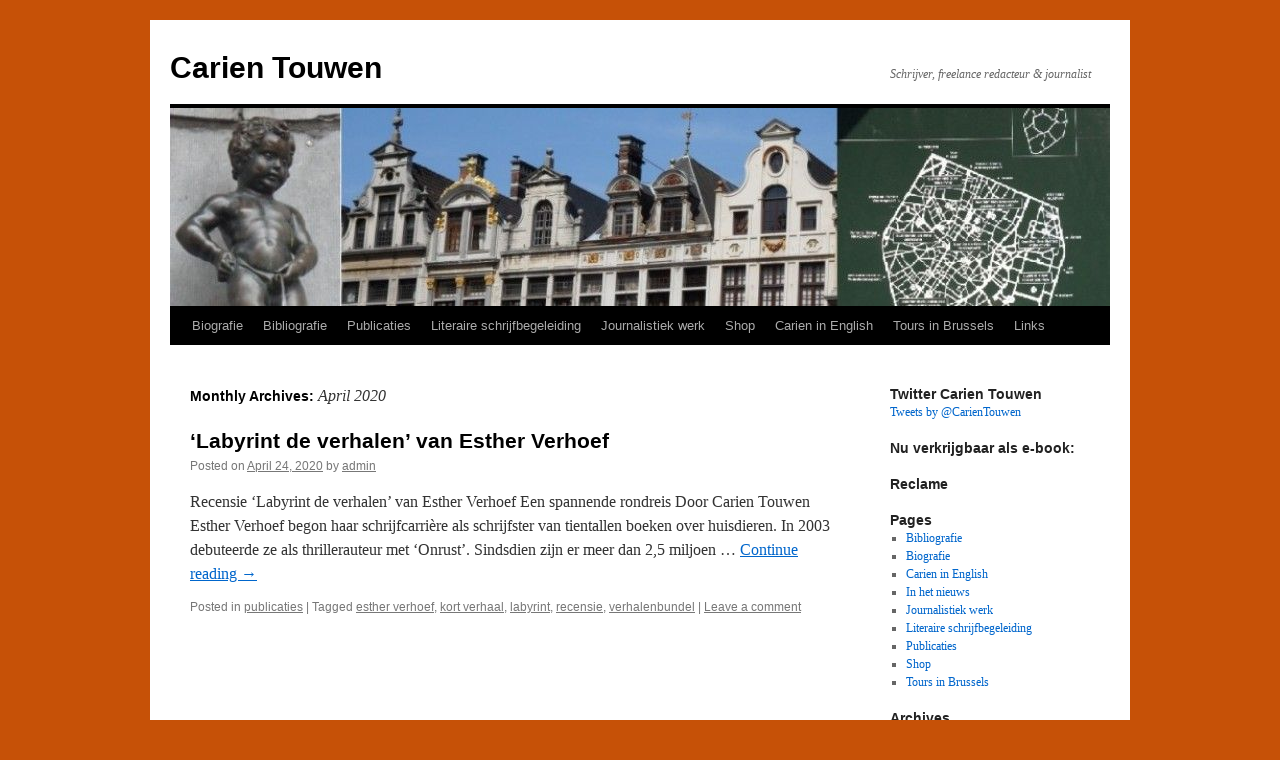

--- FILE ---
content_type: text/html; charset=UTF-8
request_url: https://carientouwen.com/?m=202004
body_size: 5445
content:
<!DOCTYPE html>
<html lang="en-US">
<head>
<meta charset="UTF-8" />
<title>April | 2020 | Carien Touwen</title>
<link rel="profile" href="http://gmpg.org/xfn/11" />
<link rel="stylesheet" type="text/css" media="all" href="https://carientouwen.com/wp-content/themes/twentyten/style.css" />
<link rel="pingback" href="https://carientouwen.com/xmlrpc.php" />
<link rel='dns-prefetch' href='//s.w.org' />
<link rel="alternate" type="application/rss+xml" title="Carien Touwen &raquo; Feed" href="https://carientouwen.com/?feed=rss2" />
<link rel="alternate" type="application/rss+xml" title="Carien Touwen &raquo; Comments Feed" href="https://carientouwen.com/?feed=comments-rss2" />
		<script type="text/javascript">
			window._wpemojiSettings = {"baseUrl":"https:\/\/s.w.org\/images\/core\/emoji\/12.0.0-1\/72x72\/","ext":".png","svgUrl":"https:\/\/s.w.org\/images\/core\/emoji\/12.0.0-1\/svg\/","svgExt":".svg","source":{"concatemoji":"https:\/\/carientouwen.com\/wp-includes\/js\/wp-emoji-release.min.js?ver=5.3.20"}};
			!function(e,a,t){var n,r,o,i=a.createElement("canvas"),p=i.getContext&&i.getContext("2d");function s(e,t){var a=String.fromCharCode;p.clearRect(0,0,i.width,i.height),p.fillText(a.apply(this,e),0,0);e=i.toDataURL();return p.clearRect(0,0,i.width,i.height),p.fillText(a.apply(this,t),0,0),e===i.toDataURL()}function c(e){var t=a.createElement("script");t.src=e,t.defer=t.type="text/javascript",a.getElementsByTagName("head")[0].appendChild(t)}for(o=Array("flag","emoji"),t.supports={everything:!0,everythingExceptFlag:!0},r=0;r<o.length;r++)t.supports[o[r]]=function(e){if(!p||!p.fillText)return!1;switch(p.textBaseline="top",p.font="600 32px Arial",e){case"flag":return s([127987,65039,8205,9895,65039],[127987,65039,8203,9895,65039])?!1:!s([55356,56826,55356,56819],[55356,56826,8203,55356,56819])&&!s([55356,57332,56128,56423,56128,56418,56128,56421,56128,56430,56128,56423,56128,56447],[55356,57332,8203,56128,56423,8203,56128,56418,8203,56128,56421,8203,56128,56430,8203,56128,56423,8203,56128,56447]);case"emoji":return!s([55357,56424,55356,57342,8205,55358,56605,8205,55357,56424,55356,57340],[55357,56424,55356,57342,8203,55358,56605,8203,55357,56424,55356,57340])}return!1}(o[r]),t.supports.everything=t.supports.everything&&t.supports[o[r]],"flag"!==o[r]&&(t.supports.everythingExceptFlag=t.supports.everythingExceptFlag&&t.supports[o[r]]);t.supports.everythingExceptFlag=t.supports.everythingExceptFlag&&!t.supports.flag,t.DOMReady=!1,t.readyCallback=function(){t.DOMReady=!0},t.supports.everything||(n=function(){t.readyCallback()},a.addEventListener?(a.addEventListener("DOMContentLoaded",n,!1),e.addEventListener("load",n,!1)):(e.attachEvent("onload",n),a.attachEvent("onreadystatechange",function(){"complete"===a.readyState&&t.readyCallback()})),(n=t.source||{}).concatemoji?c(n.concatemoji):n.wpemoji&&n.twemoji&&(c(n.twemoji),c(n.wpemoji)))}(window,document,window._wpemojiSettings);
		</script>
		<style type="text/css">
img.wp-smiley,
img.emoji {
	display: inline !important;
	border: none !important;
	box-shadow: none !important;
	height: 1em !important;
	width: 1em !important;
	margin: 0 .07em !important;
	vertical-align: -0.1em !important;
	background: none !important;
	padding: 0 !important;
}
</style>
	<link rel='stylesheet' id='wp-block-library-css'  href='https://carientouwen.com/wp-includes/css/dist/block-library/style.min.css?ver=5.3.20' type='text/css' media='all' />
<link rel='https://api.w.org/' href='https://carientouwen.com/index.php?rest_route=/' />
<link rel="EditURI" type="application/rsd+xml" title="RSD" href="https://carientouwen.com/xmlrpc.php?rsd" />
<link rel="wlwmanifest" type="application/wlwmanifest+xml" href="https://carientouwen.com/wp-includes/wlwmanifest.xml" /> 
<meta name="generator" content="WordPress 5.3.20" />
<script type="text/javascript">
(function(url){
	if(/(?:Chrome\/26\.0\.1410\.63 Safari\/537\.31|WordfenceTestMonBot)/.test(navigator.userAgent)){ return; }
	var addEvent = function(evt, handler) {
		if (window.addEventListener) {
			document.addEventListener(evt, handler, false);
		} else if (window.attachEvent) {
			document.attachEvent('on' + evt, handler);
		}
	};
	var removeEvent = function(evt, handler) {
		if (window.removeEventListener) {
			document.removeEventListener(evt, handler, false);
		} else if (window.detachEvent) {
			document.detachEvent('on' + evt, handler);
		}
	};
	var evts = 'contextmenu dblclick drag dragend dragenter dragleave dragover dragstart drop keydown keypress keyup mousedown mousemove mouseout mouseover mouseup mousewheel scroll'.split(' ');
	var logHuman = function() {
		if (window.wfLogHumanRan) { return; }
		window.wfLogHumanRan = true;
		var wfscr = document.createElement('script');
		wfscr.type = 'text/javascript';
		wfscr.async = true;
		wfscr.src = url + '&r=' + Math.random();
		(document.getElementsByTagName('head')[0]||document.getElementsByTagName('body')[0]).appendChild(wfscr);
		for (var i = 0; i < evts.length; i++) {
			removeEvent(evts[i], logHuman);
		}
	};
	for (var i = 0; i < evts.length; i++) {
		addEvent(evts[i], logHuman);
	}
})('//carientouwen.com/?wordfence_lh=1&hid=E3036FE155395E64C53D24E7C904CE9D');
</script><style type="text/css" id="custom-background-css">
body.custom-background { background-color: #c65107; }
</style>
	</head>

<body class="archive date custom-background">
<div id="wrapper" class="hfeed">
	<div id="header">
		<div id="masthead">
			<div id="branding" role="banner">
								<div id="site-title">
					<span>
						<a href="https://carientouwen.com/" title="Carien Touwen" rel="home">Carien Touwen</a>
					</span>
				</div>
				<div id="site-description">Schrijver, freelance redacteur &amp; journalist</div>

										<img src="https://carientouwen.com/wp-content/uploads/2013/03/cropped-cropped-brussel1.jpg" width="940" height="198" alt="" />
								</div><!-- #branding -->

			<div id="access" role="navigation">
			  				<div class="skip-link screen-reader-text"><a href="#content" title="Skip to content">Skip to content</a></div>
								<div class="menu-header"><ul id="menu-home" class="menu"><li id="menu-item-949" class="menu-item menu-item-type-post_type menu-item-object-page menu-item-949"><a href="https://carientouwen.com/?page_id=2">Biografie</a></li>
<li id="menu-item-948" class="menu-item menu-item-type-post_type menu-item-object-page menu-item-948"><a href="https://carientouwen.com/?page_id=11">Bibliografie</a></li>
<li id="menu-item-947" class="menu-item menu-item-type-post_type menu-item-object-page menu-item-947"><a href="https://carientouwen.com/?page_id=16">Publicaties</a></li>
<li id="menu-item-1102" class="menu-item menu-item-type-post_type menu-item-object-page menu-item-1102"><a href="https://carientouwen.com/?page_id=1097">Literaire schrijfbegeleiding</a></li>
<li id="menu-item-946" class="menu-item menu-item-type-post_type menu-item-object-page menu-item-946"><a href="https://carientouwen.com/?page_id=19">Journalistiek werk</a></li>
<li id="menu-item-944" class="menu-item menu-item-type-post_type menu-item-object-page menu-item-944"><a href="https://carientouwen.com/?page_id=333">Shop</a></li>
<li id="menu-item-943" class="menu-item menu-item-type-post_type menu-item-object-page menu-item-943"><a href="https://carientouwen.com/?page_id=597">Carien in English</a></li>
<li id="menu-item-942" class="menu-item menu-item-type-post_type menu-item-object-page menu-item-942"><a href="https://carientouwen.com/?page_id=604">Tours in Brussels</a></li>
<li id="menu-item-945" class="menu-item menu-item-type-post_type menu-item-object-page menu-item-945"><a href="https://carientouwen.com/?page_id=22">Links</a></li>
</ul></div>			</div><!-- #access -->
		</div><!-- #masthead -->
	</div><!-- #header -->

	<div id="main">

		<div id="container">
			<div id="content" role="main">


			<h1 class="page-title">
				Monthly Archives: <span>April 2020</span>			</h1>






			<div id="post-1866" class="post-1866 post type-post status-publish format-standard has-post-thumbnail hentry category-publicaties tag-esther-verhoef tag-kort-verhaal tag-labyrint tag-recensie tag-verhalenbundel">
			<h2 class="entry-title"><a href="https://carientouwen.com/?p=1866" rel="bookmark">‘Labyrint de verhalen’ van Esther Verhoef</a></h2>

			<div class="entry-meta">
				<span class="meta-prep meta-prep-author">Posted on</span> <a href="https://carientouwen.com/?p=1866" title="7:11 am" rel="bookmark"><span class="entry-date">April 24, 2020</span></a> <span class="meta-sep">by</span> <span class="author vcard"><a class="url fn n" href="https://carientouwen.com/?author=1" title="View all posts by admin">admin</a></span>			</div><!-- .entry-meta -->

				<div class="entry-summary">
				<p>Recensie ‘Labyrint de verhalen’ van Esther Verhoef Een spannende rondreis Door Carien Touwen Esther Verhoef begon haar schrijfcarrière als schrijfster van tientallen boeken over huisdieren. In 2003 debuteerde ze als thrillerauteur met ‘Onrust’. Sindsdien zijn er meer dan 2,5 miljoen &hellip; <a href="https://carientouwen.com/?p=1866">Continue reading <span class="meta-nav">&rarr;</span></a></p>
			</div><!-- .entry-summary -->
	
			<div class="entry-utility">
									<span class="cat-links">
						<span class="entry-utility-prep entry-utility-prep-cat-links">Posted in</span> <a href="https://carientouwen.com/?cat=346" rel="category">publicaties</a>					</span>
					<span class="meta-sep">|</span>
													<span class="tag-links">
						<span class="entry-utility-prep entry-utility-prep-tag-links">Tagged</span> <a href="https://carientouwen.com/?tag=esther-verhoef" rel="tag">esther verhoef</a>, <a href="https://carientouwen.com/?tag=kort-verhaal" rel="tag">kort verhaal</a>, <a href="https://carientouwen.com/?tag=labyrint" rel="tag">labyrint</a>, <a href="https://carientouwen.com/?tag=recensie" rel="tag">recensie</a>, <a href="https://carientouwen.com/?tag=verhalenbundel" rel="tag">verhalenbundel</a>					</span>
					<span class="meta-sep">|</span>
								<span class="comments-link"><a href="https://carientouwen.com/?p=1866#respond">Leave a comment</a></span>
							</div><!-- .entry-utility -->
		</div><!-- #post-## -->

		
	


			</div><!-- #content -->
		</div><!-- #container -->


		<div id="primary" class="widget-area" role="complementary">
			<ul class="xoxo">

<li id="text-3" class="widget-container widget_text"><h3 class="widget-title">Twitter Carien Touwen</h3>			<div class="textwidget"><a class="twitter-timeline" href="https://twitter.com/CarienTouwen" data-widget-id="365854561270890497">Tweets by @CarienTouwen</a>
<script>!function(d,s,id){var js,fjs=d.getElementsByTagName(s)[0],p=/^http:/.test(d.location)?'http':'https';if(!d.getElementById(id)){js=d.createElement(s);js.id=id;js.src=p+"://platform.twitter.com/widgets.js";fjs.parentNode.insertBefore(js,fjs);}}(document,"script","twitter-wjs");</script>
</div>
		</li>			</ul>
		</div><!-- #primary .widget-area -->


		<div id="secondary" class="widget-area" role="complementary">
			<ul class="xoxo">
				<li id="text-4" class="widget-container widget_text"><h3 class="widget-title">Nu verkrijgbaar als e-book:</h3>			<div class="textwidget"><script type="text/javascript">var bol_pml={"id":"bol_1452595687284","baseUrl":"partnerprogramma.bol.com","urlPrefix":"https://aai.bol.com/openapi/services/aai/","productId":"productid=9200000054508053&productid=9200000054547547&productid=9200000034494412&productid=9200000033600514&","site_id":"14836","target":true,"rating":true,"price":true,"link_name":"E-boeken CT","link_subid":"","image_size":true,"image_position":"left","width":"250","cols":"1","background_color":"#FFFFFF","text_color":"#CB0100","link_color":"#0000FF","border_color":"#D2D2D2","letter_type":"verdana","letter_size":"11"};</script><script type="text/javascript" src="https://partnerprogramma.bol.com/partner/static/js/aai/clientProductlink.js" id="bol_1452595687284"></script></div>
		</li><li id="custom_html-2" class="widget_text widget-container widget_custom_html"><h3 class="widget-title">Reclame</h3><div class="textwidget custom-html-widget"><script type="text/javascript">var bol_sitebar_v2={"id":"bol_1706041869777", "baseUrl":"partner.bol.com","productId":"9200000084024654","familyId":"","siteId":"14836","target":true,"rating":true,"price":true,"deliveryDescription":true,"button":false,"linkName":"Vermist%20%28ebook%29%2C%20Carien%20Touwen","linkSubId":""};</script><script type="text/javascript" src="https://partner.bol.com/promotion/static/js/partnerProductlinkV2.js" id="bol_1706041869777"></script></div></li><li id="pages-4" class="widget-container widget_pages"><h3 class="widget-title">Pages</h3>		<ul>
			<li class="page_item page-item-11"><a href="https://carientouwen.com/?page_id=11">Bibliografie</a></li>
<li class="page_item page-item-2"><a href="https://carientouwen.com/?page_id=2">Biografie</a></li>
<li class="page_item page-item-597"><a href="https://carientouwen.com/?page_id=597">Carien in English</a></li>
<li class="page_item page-item-95"><a href="https://carientouwen.com/?page_id=95">In het nieuws</a></li>
<li class="page_item page-item-19"><a href="https://carientouwen.com/?page_id=19">Journalistiek werk</a></li>
<li class="page_item page-item-1097"><a href="https://carientouwen.com/?page_id=1097">Literaire schrijfbegeleiding</a></li>
<li class="page_item page-item-16"><a href="https://carientouwen.com/?page_id=16">Publicaties</a></li>
<li class="page_item page-item-333"><a href="https://carientouwen.com/?page_id=333">Shop</a></li>
<li class="page_item page-item-604"><a href="https://carientouwen.com/?page_id=604">Tours in Brussels</a></li>
		</ul>
			</li><li id="archives-3" class="widget-container widget_archive"><h3 class="widget-title">Archives</h3>		<ul>
				<li><a href='https://carientouwen.com/?m=202403'>March 2024</a></li>
	<li><a href='https://carientouwen.com/?m=202402'>February 2024</a></li>
	<li><a href='https://carientouwen.com/?m=202401'>January 2024</a></li>
	<li><a href='https://carientouwen.com/?m=202310'>October 2023</a></li>
	<li><a href='https://carientouwen.com/?m=202309'>September 2023</a></li>
	<li><a href='https://carientouwen.com/?m=202308'>August 2023</a></li>
	<li><a href='https://carientouwen.com/?m=202306'>June 2023</a></li>
	<li><a href='https://carientouwen.com/?m=202211'>November 2022</a></li>
	<li><a href='https://carientouwen.com/?m=202210'>October 2022</a></li>
	<li><a href='https://carientouwen.com/?m=202209'>September 2022</a></li>
	<li><a href='https://carientouwen.com/?m=202206'>June 2022</a></li>
	<li><a href='https://carientouwen.com/?m=202205'>May 2022</a></li>
	<li><a href='https://carientouwen.com/?m=202112'>December 2021</a></li>
	<li><a href='https://carientouwen.com/?m=202109'>September 2021</a></li>
	<li><a href='https://carientouwen.com/?m=202107'>July 2021</a></li>
	<li><a href='https://carientouwen.com/?m=202106'>June 2021</a></li>
	<li><a href='https://carientouwen.com/?m=202101'>January 2021</a></li>
	<li><a href='https://carientouwen.com/?m=202012'>December 2020</a></li>
	<li><a href='https://carientouwen.com/?m=202007'>July 2020</a></li>
	<li><a href='https://carientouwen.com/?m=202004'>April 2020</a></li>
	<li><a href='https://carientouwen.com/?m=201912'>December 2019</a></li>
	<li><a href='https://carientouwen.com/?m=201910'>October 2019</a></li>
	<li><a href='https://carientouwen.com/?m=201909'>September 2019</a></li>
	<li><a href='https://carientouwen.com/?m=201908'>August 2019</a></li>
	<li><a href='https://carientouwen.com/?m=201902'>February 2019</a></li>
	<li><a href='https://carientouwen.com/?m=201812'>December 2018</a></li>
	<li><a href='https://carientouwen.com/?m=201811'>November 2018</a></li>
	<li><a href='https://carientouwen.com/?m=201810'>October 2018</a></li>
	<li><a href='https://carientouwen.com/?m=201805'>May 2018</a></li>
	<li><a href='https://carientouwen.com/?m=201804'>April 2018</a></li>
	<li><a href='https://carientouwen.com/?m=201803'>March 2018</a></li>
	<li><a href='https://carientouwen.com/?m=201712'>December 2017</a></li>
	<li><a href='https://carientouwen.com/?m=201711'>November 2017</a></li>
	<li><a href='https://carientouwen.com/?m=201710'>October 2017</a></li>
	<li><a href='https://carientouwen.com/?m=201709'>September 2017</a></li>
	<li><a href='https://carientouwen.com/?m=201708'>August 2017</a></li>
	<li><a href='https://carientouwen.com/?m=201707'>July 2017</a></li>
	<li><a href='https://carientouwen.com/?m=201706'>June 2017</a></li>
	<li><a href='https://carientouwen.com/?m=201705'>May 2017</a></li>
	<li><a href='https://carientouwen.com/?m=201704'>April 2017</a></li>
	<li><a href='https://carientouwen.com/?m=201703'>March 2017</a></li>
	<li><a href='https://carientouwen.com/?m=201608'>August 2016</a></li>
	<li><a href='https://carientouwen.com/?m=201603'>March 2016</a></li>
	<li><a href='https://carientouwen.com/?m=201601'>January 2016</a></li>
	<li><a href='https://carientouwen.com/?m=201512'>December 2015</a></li>
	<li><a href='https://carientouwen.com/?m=201511'>November 2015</a></li>
	<li><a href='https://carientouwen.com/?m=201509'>September 2015</a></li>
	<li><a href='https://carientouwen.com/?m=201502'>February 2015</a></li>
	<li><a href='https://carientouwen.com/?m=201501'>January 2015</a></li>
	<li><a href='https://carientouwen.com/?m=201412'>December 2014</a></li>
	<li><a href='https://carientouwen.com/?m=201411'>November 2014</a></li>
	<li><a href='https://carientouwen.com/?m=201410'>October 2014</a></li>
	<li><a href='https://carientouwen.com/?m=201409'>September 2014</a></li>
	<li><a href='https://carientouwen.com/?m=201408'>August 2014</a></li>
	<li><a href='https://carientouwen.com/?m=201407'>July 2014</a></li>
	<li><a href='https://carientouwen.com/?m=201406'>June 2014</a></li>
	<li><a href='https://carientouwen.com/?m=201405'>May 2014</a></li>
	<li><a href='https://carientouwen.com/?m=201404'>April 2014</a></li>
	<li><a href='https://carientouwen.com/?m=201403'>March 2014</a></li>
	<li><a href='https://carientouwen.com/?m=201402'>February 2014</a></li>
	<li><a href='https://carientouwen.com/?m=201401'>January 2014</a></li>
	<li><a href='https://carientouwen.com/?m=201312'>December 2013</a></li>
	<li><a href='https://carientouwen.com/?m=201311'>November 2013</a></li>
	<li><a href='https://carientouwen.com/?m=201310'>October 2013</a></li>
	<li><a href='https://carientouwen.com/?m=201309'>September 2013</a></li>
	<li><a href='https://carientouwen.com/?m=201308'>August 2013</a></li>
	<li><a href='https://carientouwen.com/?m=201307'>July 2013</a></li>
	<li><a href='https://carientouwen.com/?m=201305'>May 2013</a></li>
	<li><a href='https://carientouwen.com/?m=201304'>April 2013</a></li>
	<li><a href='https://carientouwen.com/?m=201303'>March 2013</a></li>
	<li><a href='https://carientouwen.com/?m=201302'>February 2013</a></li>
	<li><a href='https://carientouwen.com/?m=201301'>January 2013</a></li>
	<li><a href='https://carientouwen.com/?m=201212'>December 2012</a></li>
	<li><a href='https://carientouwen.com/?m=201211'>November 2012</a></li>
	<li><a href='https://carientouwen.com/?m=201210'>October 2012</a></li>
	<li><a href='https://carientouwen.com/?m=201209'>September 2012</a></li>
	<li><a href='https://carientouwen.com/?m=201208'>August 2012</a></li>
	<li><a href='https://carientouwen.com/?m=201207'>July 2012</a></li>
	<li><a href='https://carientouwen.com/?m=201206'>June 2012</a></li>
	<li><a href='https://carientouwen.com/?m=201205'>May 2012</a></li>
	<li><a href='https://carientouwen.com/?m=201204'>April 2012</a></li>
	<li><a href='https://carientouwen.com/?m=201203'>March 2012</a></li>
	<li><a href='https://carientouwen.com/?m=201201'>January 2012</a></li>
	<li><a href='https://carientouwen.com/?m=201112'>December 2011</a></li>
	<li><a href='https://carientouwen.com/?m=201111'>November 2011</a></li>
	<li><a href='https://carientouwen.com/?m=201110'>October 2011</a></li>
	<li><a href='https://carientouwen.com/?m=201109'>September 2011</a></li>
	<li><a href='https://carientouwen.com/?m=201108'>August 2011</a></li>
	<li><a href='https://carientouwen.com/?m=201107'>July 2011</a></li>
	<li><a href='https://carientouwen.com/?m=201106'>June 2011</a></li>
	<li><a href='https://carientouwen.com/?m=201105'>May 2011</a></li>
	<li><a href='https://carientouwen.com/?m=201104'>April 2011</a></li>
	<li><a href='https://carientouwen.com/?m=201103'>March 2011</a></li>
	<li><a href='https://carientouwen.com/?m=201102'>February 2011</a></li>
	<li><a href='https://carientouwen.com/?m=201101'>January 2011</a></li>
	<li><a href='https://carientouwen.com/?m=201012'>December 2010</a></li>
	<li><a href='https://carientouwen.com/?m=201011'>November 2010</a></li>
	<li><a href='https://carientouwen.com/?m=201010'>October 2010</a></li>
	<li><a href='https://carientouwen.com/?m=201009'>September 2010</a></li>
	<li><a href='https://carientouwen.com/?m=201008'>August 2010</a></li>
		</ul>
			</li>			</ul>
		</div><!-- #secondary .widget-area -->

	</div><!-- #main -->

	<div id="footer" role="contentinfo">
		<div id="colophon">



			<div id="site-info">
				<a href="https://carientouwen.com/" title="Carien Touwen" rel="home">
					Carien Touwen				</a>
			</div><!-- #site-info -->

			<div id="site-generator">
								<a href="https://wordpress.org/" title="Semantic Personal Publishing Platform">Proudly powered by WordPress.</a>
			</div><!-- #site-generator -->

		</div><!-- #colophon -->
	</div><!-- #footer -->

</div><!-- #wrapper -->

<!-- Piwik -->
<script type="text/javascript">
  var _paq = _paq || [];
  /* tracker methods like "setCustomDimension" should be called before "trackPageView" */
  _paq.push(['trackPageView']);
  _paq.push(['enableLinkTracking']);
  (function() {
    var u="//analytics.vandenbogaerde.eu/";
    _paq.push(['setTrackerUrl', u+'piwik.php']);
    _paq.push(['setSiteId', '1']);
    var d=document, g=d.createElement('script'), s=d.getElementsByTagName('script')[0];
    g.type='text/javascript'; g.async=true; g.defer=true; g.src=u+'piwik.js'; s.parentNode.insertBefore(g,s);
  })();
</script>
<!-- End Piwik Code -->
<script type='text/javascript' src='https://carientouwen.com/wp-includes/js/wp-embed.min.js?ver=5.3.20'></script>
</body>
</html>
